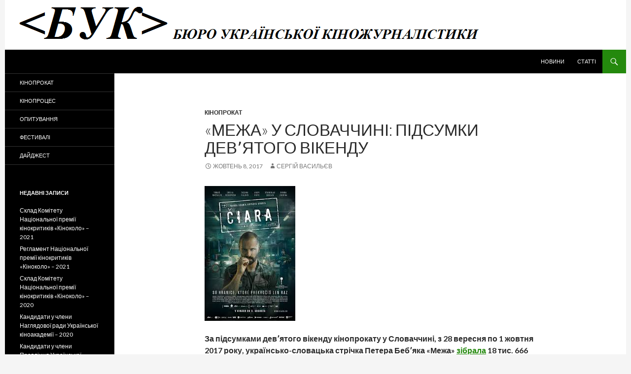

--- FILE ---
content_type: text/html; charset=UTF-8
request_url: http://kinobuk.com/cine-release/mezha-slovakia-9/
body_size: 9320
content:
<!DOCTYPE html>
<!--[if IE 7]>
<html class="ie ie7" lang="uk" prefix="og: http://ogp.me/ns# fb: http://ogp.me/ns/fb# article: http://ogp.me/ns/article#">
<![endif]-->
<!--[if IE 8]>
<html class="ie ie8" lang="uk" prefix="og: http://ogp.me/ns# fb: http://ogp.me/ns/fb# article: http://ogp.me/ns/article#">
<![endif]-->
<!--[if !(IE 7) & !(IE 8)]><!-->
<html lang="uk" prefix="og: http://ogp.me/ns# fb: http://ogp.me/ns/fb# article: http://ogp.me/ns/article#">
<!--<![endif]-->
<head>
	<meta charset="UTF-8">
	<meta name="viewport" content="width=device-width">
	<title>«Межа» у Словаччині: підсумки девʼятого вікенду | Бюро української кіножурналістики</title>
	<link rel="profile" href="http://gmpg.org/xfn/11">
	<link rel="pingback" href="http://kinobuk.com/xmlrpc.php">
	<!--[if lt IE 9]>
	<script src="http://static.kinobuk.com/wp-content/themes/mytheme/js/html5.js"></script>
	<![endif]-->
	<link rel='dns-prefetch' href='//fonts.googleapis.com' />
<link rel='dns-prefetch' href='//s.w.org' />
<link rel="alternate" type="application/rss+xml" title="Бюро української кіножурналістики &raquo; стрічка" href="http://kinobuk.com/feed/" />
<link rel="alternate" type="application/rss+xml" title="Бюро української кіножурналістики &raquo; Канал коментарів" href="http://kinobuk.com/comments/feed/" />
<link rel="alternate" type="application/rss+xml" title="Бюро української кіножурналістики &raquo; «Межа» у Словаччині: підсумки девʼятого вікенду Канал коментарів" href="http://kinobuk.com/cine-release/mezha-slovakia-9/feed/" />
		<script type="text/javascript">
			window._wpemojiSettings = {"baseUrl":"https:\/\/s.w.org\/images\/core\/emoji\/2\/72x72\/","ext":".png","svgUrl":"https:\/\/s.w.org\/images\/core\/emoji\/2\/svg\/","svgExt":".svg","source":{"concatemoji":"http:\/\/kinobuk.com\/wp-includes\/js\/wp-emoji-release.min.js?ver=4.6.29"}};
			!function(e,o,t){var a,n,r;function i(e){var t=o.createElement("script");t.src=e,t.type="text/javascript",o.getElementsByTagName("head")[0].appendChild(t)}for(r=Array("simple","flag","unicode8","diversity","unicode9"),t.supports={everything:!0,everythingExceptFlag:!0},n=0;n<r.length;n++)t.supports[r[n]]=function(e){var t,a,n=o.createElement("canvas"),r=n.getContext&&n.getContext("2d"),i=String.fromCharCode;if(!r||!r.fillText)return!1;switch(r.textBaseline="top",r.font="600 32px Arial",e){case"flag":return(r.fillText(i(55356,56806,55356,56826),0,0),n.toDataURL().length<3e3)?!1:(r.clearRect(0,0,n.width,n.height),r.fillText(i(55356,57331,65039,8205,55356,57096),0,0),a=n.toDataURL(),r.clearRect(0,0,n.width,n.height),r.fillText(i(55356,57331,55356,57096),0,0),a!==n.toDataURL());case"diversity":return r.fillText(i(55356,57221),0,0),a=(t=r.getImageData(16,16,1,1).data)[0]+","+t[1]+","+t[2]+","+t[3],r.fillText(i(55356,57221,55356,57343),0,0),a!=(t=r.getImageData(16,16,1,1).data)[0]+","+t[1]+","+t[2]+","+t[3];case"simple":return r.fillText(i(55357,56835),0,0),0!==r.getImageData(16,16,1,1).data[0];case"unicode8":return r.fillText(i(55356,57135),0,0),0!==r.getImageData(16,16,1,1).data[0];case"unicode9":return r.fillText(i(55358,56631),0,0),0!==r.getImageData(16,16,1,1).data[0]}return!1}(r[n]),t.supports.everything=t.supports.everything&&t.supports[r[n]],"flag"!==r[n]&&(t.supports.everythingExceptFlag=t.supports.everythingExceptFlag&&t.supports[r[n]]);t.supports.everythingExceptFlag=t.supports.everythingExceptFlag&&!t.supports.flag,t.DOMReady=!1,t.readyCallback=function(){t.DOMReady=!0},t.supports.everything||(a=function(){t.readyCallback()},o.addEventListener?(o.addEventListener("DOMContentLoaded",a,!1),e.addEventListener("load",a,!1)):(e.attachEvent("onload",a),o.attachEvent("onreadystatechange",function(){"complete"===o.readyState&&t.readyCallback()})),(a=t.source||{}).concatemoji?i(a.concatemoji):a.wpemoji&&a.twemoji&&(i(a.twemoji),i(a.wpemoji)))}(window,document,window._wpemojiSettings);
		</script>
		<style type="text/css">
img.wp-smiley,
img.emoji {
	display: inline !important;
	border: none !important;
	box-shadow: none !important;
	height: 1em !important;
	width: 1em !important;
	margin: 0 .07em !important;
	vertical-align: -0.1em !important;
	background: none !important;
	padding: 0 !important;
}
</style>
<link rel='stylesheet' id='orgseries-default-css-css'  href='http://static.kinobuk.com/wp-content/plugins/organize-series/orgSeries.css?ver=4.6.29' type='text/css' media='all' />
<link rel='stylesheet' id='wp-pagenavi-css'  href='http://static.kinobuk.com/wp-content/plugins/wp-pagenavi/pagenavi-css.css?ver=2.70' type='text/css' media='all' />
<link rel='stylesheet' id='twentyfourteen-lato-css'  href='//fonts.googleapis.com/css?family=Lato%3A300%2C400%2C700%2C900%2C300italic%2C400italic%2C700italic' type='text/css' media='all' />
<link rel='stylesheet' id='genericons-css'  href='http://static.kinobuk.com/wp-content/themes/mytheme/genericons/genericons.css?ver=3.0.3' type='text/css' media='all' />
<link rel='stylesheet' id='twentyfourteen-style-css'  href='http://static.kinobuk.com/wp-content/themes/mytheme/style.css?ver=4.6.29' type='text/css' media='all' />
<!--[if lt IE 9]>
<link rel='stylesheet' id='twentyfourteen-ie-css'  href='http://static.kinobuk.com/wp-content/themes/mytheme/css/ie.css?ver=20131205' type='text/css' media='all' />
<![endif]-->
<link rel='stylesheet' id='tablepress-default-css'  href='http://static.kinobuk.com/wp-content/plugins/tablepress/css/default.min.css?ver=1.5.1' type='text/css' media='all' />
<link rel='stylesheet' id='A2A_SHARE_SAVE-css'  href='http://static.kinobuk.com/wp-content/plugins/add-to-any/addtoany.min.css?ver=1.12' type='text/css' media='all' />
<script type='text/javascript' src='http://static.kinobuk.com/wp-includes/js/jquery/jquery.js?ver=1.12.4'></script>
<script type='text/javascript' src='http://static.kinobuk.com/wp-includes/js/jquery/jquery-migrate.min.js?ver=1.4.1'></script>
<link rel='https://api.w.org/' href='http://kinobuk.com/wp-json/' />
<link rel="EditURI" type="application/rsd+xml" title="RSD" href="http://kinobuk.com/xmlrpc.php?rsd" />
<link rel='prev' title='Український кінопрокат «Інію» перенесено' href='http://kinobuk.com/cine-release/pereneseno-prokat-iniyu-v-ukraini/' />
<link rel='next' title='Українські стрічки відібрано на пітчинг Warsaw Coproduction Meetings 2017' href='http://kinobuk.com/festivals/ukraine-warsaw-coproduction-meetings-2017/' />
<meta name="generator" content="WordPress 4.6.29" />
<link rel="canonical" href="http://kinobuk.com/cine-release/mezha-slovakia-9/" />
<link rel='shortlink' href='http://kinobuk.com/?p=3459' />
<link rel="alternate" type="application/json+oembed" href="http://kinobuk.com/wp-json/oembed/1.0/embed?url=http%3A%2F%2Fkinobuk.com%2Fcine-release%2Fmezha-slovakia-9%2F" />
<link rel="alternate" type="text/xml+oembed" href="http://kinobuk.com/wp-json/oembed/1.0/embed?url=http%3A%2F%2Fkinobuk.com%2Fcine-release%2Fmezha-slovakia-9%2F&#038;format=xml" />

<script type="text/javascript"><!--
var a2a_config=a2a_config||{},wpa2a={done:false,html_done:false,script_ready:false,script_load:function(){var a=document.createElement('script'),s=document.getElementsByTagName('script')[0];a.type='text/javascript';a.async=true;a.src='http://static.addtoany.com/menu/page.js';s.parentNode.insertBefore(a,s);wpa2a.script_load=function(){};},script_onready:function(){wpa2a.script_ready=true;if(wpa2a.html_done)wpa2a.init();},init:function(){for(var i=0,el,target,targets=wpa2a.targets,length=targets.length;i<length;i++){el=document.getElementById('wpa2a_'+(i+1));target=targets[i];a2a_config.linkname=target.title;a2a_config.linkurl=target.url;if(el){a2a.init('page',{target:el});el.id='';}wpa2a.done=true;}wpa2a.targets=[];}};a2a_config.callbacks=a2a_config.callbacks||[];a2a_config.callbacks.push({ready:wpa2a.script_onready});a2a_config.templates=a2a_config.templates||{};a2a_localize = {
	Share: "Share",
	Save: "Save",
	Subscribe: "Subscribe",
	Email: "Email",
	Bookmark: "Bookmark",
	ShowAll: "Show all",
	ShowLess: "Show less",
	FindServices: "Find service(s)",
	FindAnyServiceToAddTo: "Instantly find any service to add to",
	PoweredBy: "Powered by",
	ShareViaEmail: "Share via email",
	SubscribeViaEmail: "Subscribe via email",
	BookmarkInYourBrowser: "Bookmark in your browser",
	BookmarkInstructions: "Press Ctrl+D or \u2318+D to bookmark this page",
	AddToYourFavorites: "Add to your favorites",
	SendFromWebOrProgram: "Send from any email address or email program",
	EmailProgram: "Email program",
	More: "More&#8230;"
};

a2a_config.onclick=1;
//--></script>


<!-- wpsso meta tags begin -->
<!-- generated on 2026-01-18T14:02:18+00:00 -->
<meta name="wpsso:mark" content="wpsso meta tags begin"/>
<!-- generator:1 --><meta name="generator" content="WPSSO 3.29.7-1/G"/>
<meta property="og:url" content="http://kinobuk.com/cine-release/mezha-slovakia-9/"/>
<meta property="og:type" content="article"/>
<!-- article:tag:1 --><meta property="article:tag" content="межа"/>
<meta property="article:published_time" content="2017-10-08T00:00:14+00:00"/>
<meta property="article:modified_time" content="2017-10-08T21:43:07+00:00"/>
<meta property="og:locale" content="en_US"/>
<meta property="og:site_name" content="Бюро української кіножурналістики"/>
<meta property="og:title" content="&laquo;Межа&raquo; у Словаччині: підсумки девʼятого вікенду &ndash; Бюро української..."/>
<meta property="og:description" content="За підсумками девʼятого вікенду кінопрокату у Словаччині, з 28 вересня по 1 жовтня 2017 року, українсько-словацька стрічка Петера Бебʼяка &laquo;Межа&raquo; зібрала 18 тис. 666 євро і посіла шосте місце рейтингу вікенду за касовими зборами. Фільм демонстрували на 29 майданчиках &ndash; їх кількість... #межа"/>
<!-- og:image:1 --><meta property="og:image" content="http://static.kinobuk.com/wp-content/uploads/2017/11/BUK.Logo_.Small_-200x200.jpg"/>
<!-- og:image:1 --><meta property="og:image:width" content="200"/>
<!-- og:image:1 --><meta property="og:image:height" content="200"/>
<meta name="twitter:domain" content="kinobuk.com"/>
<meta name="twitter:title" content="&laquo;Межа&raquo; у Словаччині: підсумки девʼятого вікенду &ndash; Бюро української..."/>
<meta name="twitter:description" content="За підсумками девʼятого вікенду кінопрокату у Словаччині, з 28 вересня по 1 жовтня 2017 року, українсько-словацька стрічка Петера Бебʼяка &laquo;Межа&raquo; зібрала 18 тис. 666 євро і посіла шосте... #межа"/>
<meta name="twitter:card" content="summary"/>
<meta name="twitter:image" content="http://static.kinobuk.com/wp-content/uploads/2017/08/Mezha-184x200.jpg"/>
<meta itemprop="url" content="http://kinobuk.com/cine-release/mezha-slovakia-9/"/>
<meta itemprop="name" content="&laquo;Межа&raquo; у Словаччині: підсумки девʼятого вікенду &ndash; Бюро української..."/>
<meta itemprop="description" content="За підсумками девʼятого вікенду кінопрокату у Словаччині, з 28 вересня по 1 жовтня 2017 року, українсько-словацька стрічка Петера Бебʼяка &laquo;Межа&raquo; зібрала 18 тис. 666 євро і посіла шосте місце рейтингу вікенду за касовими зборами. Фільм демонстрували на 29 майданчиках &ndash; їх кількість... #межа"/>
<meta itemprop="datepublished" content="2017-10-08T00:00:14+00:00"/>
<meta itemprop="datemodified" content="2017-10-08T21:43:07+00:00"/>
<meta name="author" content="Сергій Васильєв"/>
<meta name="description" content="За підсумками девʼятого вікенду кінопрокату у Словаччині, з 28 вересня по 1 жовтня 2017 року, українсько-словацька стрічка Петера Бебʼяка &laquo;Межа&raquo; зібрала..."/>
<meta name="wpsso:mark" content="wpsso meta tags end"/>
<!-- wpsso meta tags end -->

	<style type="text/css" id="twentyfourteen-header-css">
			.site-title,
		.site-description {
			clip: rect(1px 1px 1px 1px); /* IE7 */
			clip: rect(1px, 1px, 1px, 1px);
			position: absolute;
		}
		</style>
	<script async src="//pagead2.googlesyndication.com/pagead/js/adsbygoogle.js"></script>
<script>
  (adsbygoogle = window.adsbygoogle || []).push({
    google_ad_client: "ca-pub-8749580398735198",
    enable_page_level_ads: true
  });
</script>
</head>

<body class="single single-post postid-3459 single-format-standard header-image full-width singular">
<div id="page" class="hfeed site">
		<div id="site-header">
		<a href="http://kinobuk.com/" rel="home">
			<img src="http://static.kinobuk.com/wp-content/uploads/2014/11/cropped-БУК.png" width="1260" height="101" alt="">
		</a>
	</div>
	
	<header id="masthead" class="site-header" role="banner">
		<div class="header-main">
			<h1 class="site-title"><a href="http://kinobuk.com/" rel="home">Бюро української кіножурналістики</a></h1>

			<div class="search-toggle">
				<a href="#search-container" class="screen-reader-text">Пошук</a>
			</div>

			<nav id="primary-navigation" class="site-navigation primary-navigation" role="navigation">
				<button class="menu-toggle">Головне меню</button>
				<a class="screen-reader-text skip-link" href="#content">Перейти до контенту</a>
				<div class="menu-%d0%b2%d0%b5%d1%80%d1%85%d0%bd%d1%94-%d0%bc%d0%b5%d0%bd%d1%8e-container"><ul id="menu-%d0%b2%d0%b5%d1%80%d1%85%d0%bd%d1%94-%d0%bc%d0%b5%d0%bd%d1%8e" class="nav-menu"><li id="menu-item-36" class="menu-item menu-item-type-taxonomy menu-item-object-series menu-item-36"><a href="http://kinobuk.com/series/news/">Новини</a></li>
<li id="menu-item-37" class="menu-item menu-item-type-taxonomy menu-item-object-series menu-item-37"><a href="http://kinobuk.com/series/articles/">Статті</a></li>
</ul></div>			</nav>
		</div>

		<div id="search-container" class="search-box-wrapper hide">
			<div class="search-box">
				<form role="search" method="get" class="search-form" action="http://kinobuk.com/">
				<label>
					<span class="screen-reader-text">Пошук:</span>
					<input type="search" class="search-field" placeholder="Пошук &hellip;" value="" name="s" />
				</label>
				<input type="submit" class="search-submit" value="Шукати" />
			</form>			</div>
		</div>
	</header><!-- #masthead -->

	<div id="main" class="site-main">

	<div id="primary" class="content-area">
		<div id="content" class="site-content" role="main">
			
<article id="post-3459" class="post-3459 post type-post status-publish format-standard hentry category-cine-release tag-690 series-news">
	
	<header class="entry-header">
				<div class="entry-meta">
			<span class="cat-links"><a href="http://kinobuk.com/category/cine-release/" rel="category tag">Кінопрокат</a></span>
		</div>
		<h1 class="entry-title">«Межа» у Словаччині: підсумки девʼятого вікенду</h1>
		<div class="entry-meta">
			<span class="entry-date"><a href="http://kinobuk.com/cine-release/mezha-slovakia-9/" rel="bookmark"><time class="entry-date" datetime="2017-10-08T00:00:14+00:00">Жовтень 8, 2017</time></a></span> <span class="byline"><span class="author vcard"><a class="url fn n" href="http://kinobuk.com/author/sergii-vasyliev/" rel="author">Сергій Васильєв</a></span></span>		</div><!-- .entry-meta -->
	</header><!-- .entry-header -->

		<div class="entry-content">
		<p><img class="alignnone size-full wp-image-3238" src="http://static.kinobuk.com/wp-content/uploads/2017/08/Mezha.jpg" alt="Mezha" width="184" height="274" data-wp-pid="3238" srcset="http://static.kinobuk.com/wp-content/uploads/2017/08/Mezha.jpg 184w, http://kinobuk.com/wp-content/uploads/2017/08/Mezha-134x200.jpg 134w" sizes="(max-width: 184px) 100vw, 184px" /></p>
<p><strong>За підсумками девʼятого вікенду кінопрокату у Словаччині, з 28 вересня по 1 жовтня 2017 року, українсько-словацька стрічка Петера Бебʼяка «Межа» <a href="http://www.boxofficemojo.com/intl/slovakia/?yr=2017&amp;wk=39&amp;currency=local&amp;p=.htm">зібрала</a> 18 тис. 666 євро і посіла шосте місце рейтингу вікенду за касовими зборами.</strong><span id="more-3459"></span></p>
<p>Фільм демонстрували на 29 майданчиках – їх кількість скоротилася на 3.</p>
<p>Натомість, у порівнянні із <a href="http://kinobuk.com/cine-release/mezha-slovakia-8">восьмим вікендом</a> кінопрокату, з 21 по 24 вересня 2017 року, збори зменшилися наполовину (від 37 тис. 84 євро).</p>
<p>Загалом, від початку кінопрокату у Словаччині 3 серпня 2017 року квитків на «Межу» продали на 1 млн. 665 тис. 893 євро.</p>
<p>В українських кінотеатрах «Межу» демонструватимуть із 16 листопада 2017 року.</p>
<div class="addtoany_share_save_container addtoany_content_bottom"><div class="a2a_kit a2a_kit_size_32 addtoany_list a2a_target" id="wpa2a_1"><a class="a2a_button_facebook" href="http://www.addtoany.com/add_to/facebook?linkurl=http%3A%2F%2Fkinobuk.com%2Fcine-release%2Fmezha-slovakia-9%2F&amp;linkname=%C2%AB%D0%9C%D0%B5%D0%B6%D0%B0%C2%BB%20%D1%83%20%D0%A1%D0%BB%D0%BE%D0%B2%D0%B0%D1%87%D1%87%D0%B8%D0%BD%D1%96%3A%20%D0%BF%D1%96%D0%B4%D1%81%D1%83%D0%BC%D0%BA%D0%B8%20%D0%B4%D0%B5%D0%B2%CA%BC%D1%8F%D1%82%D0%BE%D0%B3%D0%BE%20%D0%B2%D1%96%D0%BA%D0%B5%D0%BD%D0%B4%D1%83" title="Facebook" rel="nofollow" target="_blank"></a><a class="a2a_dd addtoany_share_save" href="https://www.addtoany.com/share"></a>
<script type="text/javascript"><!--
if(wpa2a)wpa2a.script_load();
//--></script>
</div></div>	</div><!-- .entry-content -->
	
	<footer class="entry-meta"><span class="tag-links"><a href="http://kinobuk.com/tag/%d0%bc%d0%b5%d0%b6%d0%b0/" rel="tag">"Межа"</a></span></footer></article><!-- #post-## -->
	<nav class="navigation post-navigation" role="navigation">
		<h1 class="screen-reader-text">Навігація по запису</h1>
		<div class="nav-links">
			<a href="http://kinobuk.com/cine-release/pereneseno-prokat-iniyu-v-ukraini/" rel="prev"><span class="meta-nav">Попередній запис</span>Український кінопрокат «Інію» перенесено</a><a href="http://kinobuk.com/festivals/ukraine-warsaw-coproduction-meetings-2017/" rel="next"><span class="meta-nav">Наступний запис</span>Українські стрічки відібрано на пітчинг Warsaw Coproduction Meetings 2017</a>		</div><!-- .nav-links -->
	</nav><!-- .navigation -->
			</div><!-- #content -->
	</div><!-- #primary -->

<div id="secondary">
		<h2 class="site-description">Про український кінопроцес і кінопрокат</h2>
	
		<nav role="navigation" class="navigation site-navigation secondary-navigation">
		<div class="menu-%d0%bb%d1%96%d0%b2%d0%b0-%d0%ba%d0%be%d0%bb%d0%be%d0%bd%d0%ba%d0%b0-container"><ul id="menu-%d0%bb%d1%96%d0%b2%d0%b0-%d0%ba%d0%be%d0%bb%d0%be%d0%bd%d0%ba%d0%b0" class="menu"><li id="menu-item-34" class="menu-item menu-item-type-taxonomy menu-item-object-category current-post-ancestor current-menu-parent current-post-parent menu-item-34"><a href="http://kinobuk.com/category/cine-release/">Кінопрокат</a></li>
<li id="menu-item-35" class="menu-item menu-item-type-taxonomy menu-item-object-category menu-item-35"><a href="http://kinobuk.com/category/cine-process/">Кінопроцес</a></li>
<li id="menu-item-390" class="menu-item menu-item-type-taxonomy menu-item-object-category menu-item-390"><a href="http://kinobuk.com/category/survey/">Опитування</a></li>
<li id="menu-item-577" class="menu-item menu-item-type-taxonomy menu-item-object-category menu-item-577"><a href="http://kinobuk.com/category/festivals/">Фестивалі</a></li>
<li id="menu-item-848" class="menu-item menu-item-type-taxonomy menu-item-object-category menu-item-848"><a href="http://kinobuk.com/category/digest/">Дайджест</a></li>
</ul></div>	</nav>
	
		<div id="primary-sidebar" class="primary-sidebar widget-area" role="complementary">
				<aside id="recent-posts-2" class="widget widget_recent_entries">		<h1 class="widget-title">Недавні записи</h1>		<ul>
					<li>
				<a href="http://kinobuk.com/digest/sklad-komitetu-natsionalnoi-premii-kinokrytykiv-kinokolo-2021/">Склад Комітету Національної премії кінокритиків «Кіноколо» – 2021</a>
						</li>
					<li>
				<a href="http://kinobuk.com/digest/rehlament-natsionalnoi-premii-kinokrytykiv-kinokolo-2021/">Регламент Національної премії кінокритиків «Кіноколо» – 2021</a>
						</li>
					<li>
				<a href="http://kinobuk.com/digest/sklad-komitetu-natsionalnoi-premii-kinokrytykiv-kinokolo-2020/">Склад Комітету Національної премії кінокритиків «Кіноколо» – 2020</a>
						</li>
					<li>
				<a href="http://kinobuk.com/cine-process/kandydaty-u-chleny-nahliadovoi-rady-ukrainskoi-kinoakademii-2020/">Кандидати у члени Наглядової ради Української кіноакадемії – 2020</a>
						</li>
					<li>
				<a href="http://kinobuk.com/cine-process/kandydaty-u-chleny-pravlinnia-ukrainskoi-kinoakademii-2020/">Кандидати у члени Правління Української кіноакадемії  – 2020</a>
						</li>
				</ul>
		</aside>		<aside id="a2a_share_save_widget-2" class="widget widget_a2a_share_save_widget"><div class="a2a_kit a2a_kit_size_32 addtoany_list a2a_target" id="wpa2a_2"><a class="a2a_button_facebook" href="http://www.addtoany.com/add_to/facebook?linkurl=http%3A%2F%2Fkinobuk.com%2Fcine-release%2Fmezha-slovakia-9%2F&amp;linkname=%C2%AB%D0%9C%D0%B5%D0%B6%D0%B0%C2%BB%20%D1%83%20%D0%A1%D0%BB%D0%BE%D0%B2%D0%B0%D1%87%D1%87%D0%B8%D0%BD%D1%96%3A%20%D0%BF%D1%96%D0%B4%D1%81%D1%83%D0%BC%D0%BA%D0%B8%20%D0%B4%D0%B5%D0%B2%CA%BC%D1%8F%D1%82%D0%BE%D0%B3%D0%BE%20%D0%B2%D1%96%D0%BA%D0%B5%D0%BD%D0%B4%D1%83" title="Facebook" rel="nofollow" target="_blank"></a><a class="a2a_dd addtoany_share_save" href="https://www.addtoany.com/share"></a></div></aside><aside id="archives-2" class="widget widget_archive"><h1 class="widget-title">Архіви</h1>		<ul>
			<li><a href='http://kinobuk.com/2021/10/'>Жовтень 2021</a></li>
	<li><a href='http://kinobuk.com/2021/07/'>Липень 2021</a></li>
	<li><a href='http://kinobuk.com/2020/10/'>Жовтень 2020</a></li>
	<li><a href='http://kinobuk.com/2020/09/'>Вересень 2020</a></li>
	<li><a href='http://kinobuk.com/2020/06/'>Червень 2020</a></li>
	<li><a href='http://kinobuk.com/2020/03/'>Березень 2020</a></li>
	<li><a href='http://kinobuk.com/2020/02/'>Лютий 2020</a></li>
	<li><a href='http://kinobuk.com/2020/01/'>Січень 2020</a></li>
	<li><a href='http://kinobuk.com/2019/12/'>Грудень 2019</a></li>
	<li><a href='http://kinobuk.com/2019/11/'>Листопад 2019</a></li>
	<li><a href='http://kinobuk.com/2019/10/'>Жовтень 2019</a></li>
	<li><a href='http://kinobuk.com/2019/09/'>Вересень 2019</a></li>
	<li><a href='http://kinobuk.com/2019/08/'>Серпень 2019</a></li>
	<li><a href='http://kinobuk.com/2019/07/'>Липень 2019</a></li>
	<li><a href='http://kinobuk.com/2019/06/'>Червень 2019</a></li>
	<li><a href='http://kinobuk.com/2019/05/'>Травень 2019</a></li>
	<li><a href='http://kinobuk.com/2019/04/'>Квітень 2019</a></li>
	<li><a href='http://kinobuk.com/2019/03/'>Березень 2019</a></li>
	<li><a href='http://kinobuk.com/2019/02/'>Лютий 2019</a></li>
	<li><a href='http://kinobuk.com/2019/01/'>Січень 2019</a></li>
	<li><a href='http://kinobuk.com/2018/12/'>Грудень 2018</a></li>
	<li><a href='http://kinobuk.com/2018/11/'>Листопад 2018</a></li>
	<li><a href='http://kinobuk.com/2018/10/'>Жовтень 2018</a></li>
	<li><a href='http://kinobuk.com/2018/09/'>Вересень 2018</a></li>
	<li><a href='http://kinobuk.com/2018/08/'>Серпень 2018</a></li>
	<li><a href='http://kinobuk.com/2018/07/'>Липень 2018</a></li>
	<li><a href='http://kinobuk.com/2018/06/'>Червень 2018</a></li>
	<li><a href='http://kinobuk.com/2018/05/'>Травень 2018</a></li>
	<li><a href='http://kinobuk.com/2018/04/'>Квітень 2018</a></li>
	<li><a href='http://kinobuk.com/2018/03/'>Березень 2018</a></li>
	<li><a href='http://kinobuk.com/2018/02/'>Лютий 2018</a></li>
	<li><a href='http://kinobuk.com/2018/01/'>Січень 2018</a></li>
	<li><a href='http://kinobuk.com/2017/12/'>Грудень 2017</a></li>
	<li><a href='http://kinobuk.com/2017/11/'>Листопад 2017</a></li>
	<li><a href='http://kinobuk.com/2017/10/'>Жовтень 2017</a></li>
	<li><a href='http://kinobuk.com/2017/09/'>Вересень 2017</a></li>
	<li><a href='http://kinobuk.com/2017/08/'>Серпень 2017</a></li>
	<li><a href='http://kinobuk.com/2017/07/'>Липень 2017</a></li>
	<li><a href='http://kinobuk.com/2017/06/'>Червень 2017</a></li>
	<li><a href='http://kinobuk.com/2017/05/'>Травень 2017</a></li>
	<li><a href='http://kinobuk.com/2017/04/'>Квітень 2017</a></li>
	<li><a href='http://kinobuk.com/2017/03/'>Березень 2017</a></li>
	<li><a href='http://kinobuk.com/2017/02/'>Лютий 2017</a></li>
	<li><a href='http://kinobuk.com/2017/01/'>Січень 2017</a></li>
	<li><a href='http://kinobuk.com/2016/12/'>Грудень 2016</a></li>
	<li><a href='http://kinobuk.com/2016/11/'>Листопад 2016</a></li>
	<li><a href='http://kinobuk.com/2016/10/'>Жовтень 2016</a></li>
	<li><a href='http://kinobuk.com/2016/09/'>Вересень 2016</a></li>
	<li><a href='http://kinobuk.com/2016/08/'>Серпень 2016</a></li>
	<li><a href='http://kinobuk.com/2016/07/'>Липень 2016</a></li>
	<li><a href='http://kinobuk.com/2016/06/'>Червень 2016</a></li>
	<li><a href='http://kinobuk.com/2016/05/'>Травень 2016</a></li>
	<li><a href='http://kinobuk.com/2016/04/'>Квітень 2016</a></li>
	<li><a href='http://kinobuk.com/2016/03/'>Березень 2016</a></li>
	<li><a href='http://kinobuk.com/2016/02/'>Лютий 2016</a></li>
	<li><a href='http://kinobuk.com/2016/01/'>Січень 2016</a></li>
	<li><a href='http://kinobuk.com/2015/12/'>Грудень 2015</a></li>
	<li><a href='http://kinobuk.com/2015/11/'>Листопад 2015</a></li>
	<li><a href='http://kinobuk.com/2015/10/'>Жовтень 2015</a></li>
	<li><a href='http://kinobuk.com/2015/09/'>Вересень 2015</a></li>
	<li><a href='http://kinobuk.com/2015/08/'>Серпень 2015</a></li>
	<li><a href='http://kinobuk.com/2015/07/'>Липень 2015</a></li>
	<li><a href='http://kinobuk.com/2015/06/'>Червень 2015</a></li>
	<li><a href='http://kinobuk.com/2015/05/'>Травень 2015</a></li>
	<li><a href='http://kinobuk.com/2015/04/'>Квітень 2015</a></li>
	<li><a href='http://kinobuk.com/2015/03/'>Березень 2015</a></li>
	<li><a href='http://kinobuk.com/2015/02/'>Лютий 2015</a></li>
	<li><a href='http://kinobuk.com/2015/01/'>Січень 2015</a></li>
	<li><a href='http://kinobuk.com/2014/12/'>Грудень 2014</a></li>
	<li><a href='http://kinobuk.com/2014/11/'>Листопад 2014</a></li>
	<li><a href='http://kinobuk.com/2014/10/'>Жовтень 2014</a></li>
	<li><a href='http://kinobuk.com/2014/09/'>Вересень 2014</a></li>
	<li><a href='http://kinobuk.com/2014/08/'>Серпень 2014</a></li>
	<li><a href='http://kinobuk.com/2014/07/'>Липень 2014</a></li>
	<li><a href='http://kinobuk.com/2014/06/'>Червень 2014</a></li>
	<li><a href='http://kinobuk.com/2014/05/'>Травень 2014</a></li>
	<li><a href='http://kinobuk.com/2014/04/'>Квітень 2014</a></li>
	<li><a href='http://kinobuk.com/2014/03/'>Березень 2014</a></li>
	<li><a href='http://kinobuk.com/2014/02/'>Лютий 2014</a></li>
	<li><a href='http://kinobuk.com/2014/01/'>Січень 2014</a></li>
	<li><a href='http://kinobuk.com/2013/12/'>Грудень 2013</a></li>
	<li><a href='http://kinobuk.com/2013/11/'>Листопад 2013</a></li>
	<li><a href='http://kinobuk.com/2013/10/'>Жовтень 2013</a></li>
	<li><a href='http://kinobuk.com/2013/09/'>Вересень 2013</a></li>
	<li><a href='http://kinobuk.com/2013/08/'>Серпень 2013</a></li>
	<li><a href='http://kinobuk.com/2013/07/'>Липень 2013</a></li>
	<li><a href='http://kinobuk.com/2013/06/'>Червень 2013</a></li>
	<li><a href='http://kinobuk.com/2013/05/'>Травень 2013</a></li>
	<li><a href='http://kinobuk.com/2013/04/'>Квітень 2013</a></li>
	<li><a href='http://kinobuk.com/2013/03/'>Березень 2013</a></li>
	<li><a href='http://kinobuk.com/2013/02/'>Лютий 2013</a></li>
	<li><a href='http://kinobuk.com/2013/01/'>Січень 2013</a></li>
	<li><a href='http://kinobuk.com/2012/12/'>Грудень 2012</a></li>
	<li><a href='http://kinobuk.com/2012/11/'>Листопад 2012</a></li>
	<li><a href='http://kinobuk.com/2012/10/'>Жовтень 2012</a></li>
	<li><a href='http://kinobuk.com/2012/09/'>Вересень 2012</a></li>
	<li><a href='http://kinobuk.com/2012/08/'>Серпень 2012</a></li>
	<li><a href='http://kinobuk.com/2012/07/'>Липень 2012</a></li>
	<li><a href='http://kinobuk.com/2012/06/'>Червень 2012</a></li>
	<li><a href='http://kinobuk.com/2012/05/'>Травень 2012</a></li>
	<li><a href='http://kinobuk.com/2012/04/'>Квітень 2012</a></li>
	<li><a href='http://kinobuk.com/2012/03/'>Березень 2012</a></li>
	<li><a href='http://kinobuk.com/2012/02/'>Лютий 2012</a></li>
	<li><a href='http://kinobuk.com/2012/01/'>Січень 2012</a></li>
	<li><a href='http://kinobuk.com/2011/12/'>Грудень 2011</a></li>
	<li><a href='http://kinobuk.com/2011/11/'>Листопад 2011</a></li>
	<li><a href='http://kinobuk.com/2011/10/'>Жовтень 2011</a></li>
	<li><a href='http://kinobuk.com/2011/09/'>Вересень 2011</a></li>
	<li><a href='http://kinobuk.com/2011/08/'>Серпень 2011</a></li>
	<li><a href='http://kinobuk.com/2011/06/'>Червень 2011</a></li>
	<li><a href='http://kinobuk.com/2011/05/'>Травень 2011</a></li>
	<li><a href='http://kinobuk.com/2011/04/'>Квітень 2011</a></li>
	<li><a href='http://kinobuk.com/2011/03/'>Березень 2011</a></li>
	<li><a href='http://kinobuk.com/2011/02/'>Лютий 2011</a></li>
	<li><a href='http://kinobuk.com/2011/01/'>Січень 2011</a></li>
	<li><a href='http://kinobuk.com/2010/12/'>Грудень 2010</a></li>
	<li><a href='http://kinobuk.com/2010/11/'>Листопад 2010</a></li>
	<li><a href='http://kinobuk.com/2010/10/'>Жовтень 2010</a></li>
	<li><a href='http://kinobuk.com/2010/09/'>Вересень 2010</a></li>
	<li><a href='http://kinobuk.com/2010/08/'>Серпень 2010</a></li>
	<li><a href='http://kinobuk.com/2010/07/'>Липень 2010</a></li>
	<li><a href='http://kinobuk.com/2010/06/'>Червень 2010</a></li>
	<li><a href='http://kinobuk.com/2010/05/'>Травень 2010</a></li>
	<li><a href='http://kinobuk.com/2010/04/'>Квітень 2010</a></li>
	<li><a href='http://kinobuk.com/2010/03/'>Березень 2010</a></li>
	<li><a href='http://kinobuk.com/2010/01/'>Січень 2010</a></li>
	<li><a href='http://kinobuk.com/2009/10/'>Жовтень 2009</a></li>
	<li><a href='http://kinobuk.com/2009/09/'>Вересень 2009</a></li>
	<li><a href='http://kinobuk.com/2009/04/'>Квітень 2009</a></li>
	<li><a href='http://kinobuk.com/2009/03/'>Березень 2009</a></li>
	<li><a href='http://kinobuk.com/2008/11/'>Листопад 2008</a></li>
	<li><a href='http://kinobuk.com/2008/05/'>Травень 2008</a></li>
	<li><a href='http://kinobuk.com/2008/02/'>Лютий 2008</a></li>
	<li><a href='http://kinobuk.com/2007/10/'>Жовтень 2007</a></li>
	<li><a href='http://kinobuk.com/2007/01/'>Січень 2007</a></li>
	<li><a href='http://kinobuk.com/2005/04/'>Квітень 2005</a></li>
	<li><a href='http://kinobuk.com/2003/05/'>Травень 2003</a></li>
	<li><a href='http://kinobuk.com/2003/03/'>Березень 2003</a></li>
	<li><a href='http://kinobuk.com/2002/12/'>Грудень 2002</a></li>
	<li><a href='http://kinobuk.com/1986/07/'>Липень 1986</a></li>
		</ul>
		</aside>	</div><!-- #primary-sidebar -->
	</div><!-- #secondary -->

		</div><!-- #main -->

		<footer id="colophon" class="site-footer" role="contentinfo">

			<script>
  (function(i,s,o,g,r,a,m){i['GoogleAnalyticsObject']=r;i[r]=i[r]||function(){
  (i[r].q=i[r].q||[]).push(arguments)},i[r].l=1*new Date();a=s.createElement(o),
  m=s.getElementsByTagName(o)[0];a.async=1;a.src=g;m.parentNode.insertBefore(a,m)
  })(window,document,'script','//www.google-analytics.com/analytics.js','ga');

  ga('create', 'UA-57468820-1', 'auto');
  ga('send', 'pageview');

</script>
			
		</footer><!-- #colophon -->
	</div><!-- #page -->

					<script type='text/javascript'><!--
			var seriesdropdown = document.getElementById("orgseries_dropdown");
			if (seriesdropdown) {
			 function onSeriesChange() {
					if ( seriesdropdown.options[seriesdropdown.selectedIndex].value != ( 0 || -1 ) ) {
						location.href = "http://kinobuk.com/series/"+seriesdropdown.options[seriesdropdown.selectedIndex].value;
					}
				}
				seriesdropdown.onchange = onSeriesChange;
			}
			--></script>
			
<script type="text/javascript"><!--
wpa2a.targets=[
{title:"\u00ab\u041c\u0435\u0436\u0430\u00bb \u0443 \u0421\u043b\u043e\u0432\u0430\u0447\u0447\u0438\u043d\u0456: \u043f\u0456\u0434\u0441\u0443\u043c\u043a\u0438 \u0434\u0435\u0432\u02bc\u044f\u0442\u043e\u0433\u043e \u0432\u0456\u043a\u0435\u043d\u0434\u0443",url:"http://kinobuk.com/cine-release/mezha-slovakia-9/"},
{title:document.title,url:location.href}];
wpa2a.html_done=true;if(wpa2a.script_ready&&!wpa2a.done)wpa2a.init();wpa2a.script_load();
//--></script>
            <p align="center" style="" >

                Copyright ©                2026                                                                    <a href="http://kinobuk.com" rel=""> kinobuk.com.</a>
                                All Rights Reserved.&nbsp;

                
            </p>
            <script type='text/javascript' src='http://static.kinobuk.com/wp-content/themes/mytheme/js/functions.js?ver=20140616'></script>
<script type='text/javascript' src='http://static.kinobuk.com/wp-content/plugins/add-to-any/addtoany.admin.js?ver=0.1'></script>
<script type='text/javascript' src='http://static.kinobuk.com/wp-includes/js/wp-embed.min.js?ver=4.6.29'></script>
</body>
</html>
<!-- Performance optimized by W3 Total Cache. Learn more: http://www.w3-edge.com/wordpress-plugins/

Content Delivery Network via static.kinobuk.com

 Served from: kinobuk.com @ 2026-01-18 16:02:18 by W3 Total Cache -->

--- FILE ---
content_type: text/html; charset=utf-8
request_url: https://www.google.com/recaptcha/api2/aframe
body_size: 266
content:
<!DOCTYPE HTML><html><head><meta http-equiv="content-type" content="text/html; charset=UTF-8"></head><body><script nonce="o78knQI9cNv-Kr-vTtLNTg">/** Anti-fraud and anti-abuse applications only. See google.com/recaptcha */ try{var clients={'sodar':'https://pagead2.googlesyndication.com/pagead/sodar?'};window.addEventListener("message",function(a){try{if(a.source===window.parent){var b=JSON.parse(a.data);var c=clients[b['id']];if(c){var d=document.createElement('img');d.src=c+b['params']+'&rc='+(localStorage.getItem("rc::a")?sessionStorage.getItem("rc::b"):"");window.document.body.appendChild(d);sessionStorage.setItem("rc::e",parseInt(sessionStorage.getItem("rc::e")||0)+1);localStorage.setItem("rc::h",'1768744941585');}}}catch(b){}});window.parent.postMessage("_grecaptcha_ready", "*");}catch(b){}</script></body></html>